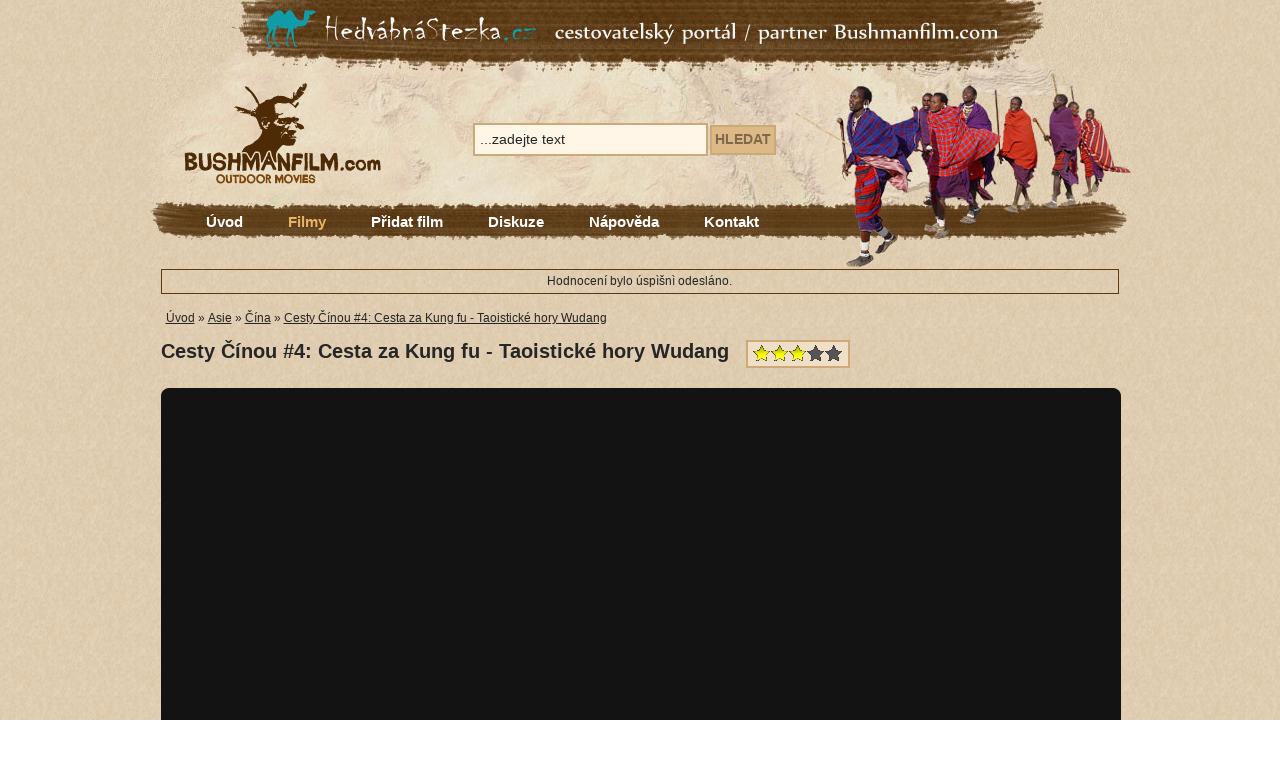

--- FILE ---
content_type: text/html; charset=utf-8
request_url: https://www.bushmanfilm.com/cesty-cinou-4-cesta-za-kung-fu-taoisticke-hory-wudang/?rating-vote=5
body_size: 4790
content:


<!DOCTYPE html PUBLIC "-//W3C//DTD XHTML 1.0 Transitional//EN" "http://www.w3.org/TR/xhtml1/DTD/xhtml1-transitional.dtd">
<html xmlns="http://www.w3.org/1999/xhtml" xml:lang="en" lang="en">
<head id="ctl00_Head1"><link href="../App_Themes/bushmanfilm.com/humi.css" type="text/css" rel="stylesheet" /><link href="../App_Themes/bushmanfilm.com/main.css" type="text/css" rel="stylesheet" /><link href="../App_Themes/bushmanfilm.com/star_rating.css" type="text/css" rel="stylesheet" /><meta http-equiv="content-type" content="text/html; charset=utf-8" /><meta http-equiv="content-language" content="cs" />
    <link rel="Shortcut Icon" href="/app_themes/bushmanfilm.com/favicon.ico" />
    <meta property="fb:admins" content="1596252474,1342387114" /><meta property="og:image" content="http://www.bushmanfilm.com/app_themes/bushmanfilm.com/img/main/logo_bushmanfilm.gif" /><title>
	Cesty Č&#237;nou #4: Cesta za Kung fu - Taoistick&#233; hory Wudang 
</title>
    
    <link rel="shortcut icon" href="/favicon.ico" type="image/x-icon" />
    
    <script type="text/javascript">
        function MapHoverClass(elm, activate) {
            var s = new String(elm.className);
            if (activate && s.indexOf("active hover", 0) < 0) {
                elm.className = s + " active hover";
            }
            else if (!activate && s.indexOf("active hover", 0) >= 0) {
                elm.className = s.replace("active hover", "");
            }
        }
    </script>
    <script type="text/javascript">

        var _gaq = _gaq || [];
        _gaq.push(['_setAccount', 'UA-30429487-1']);
        _gaq.push(['_trackPageview']);

        (function () {
            var ga = document.createElement('script'); ga.type = 'text/javascript'; ga.async = true;
            ga.src = ('https:' == document.location.protocol ? 'https://ssl' : 'http://www') + '.google-analytics.com/ga.js';
            var s = document.getElementsByTagName('script')[0]; s.parentNode.insertBefore(ga, s);
        })();

    </script>
<meta name="Keywords" content="Cesty Čínou #4: Cesta za Kung fu - Taoistické hory Wudang    dokument film ke shlédnutí outdoor film outdoor movies outdoorfilmy otdoormovies outdoorové filmy dokumentární film cestopisný film" /><meta name="Description" content="Cesty Čínou #4: Cesta za Kung fu - Taoistické hory Wudang    dokument film ke shlédnutí outdoor film outdoor movies outdoorfilmy otdoormovies outdoorové filmy dokumentární film cestopisný film" /><!-- [if IE]><link href="../App_Themes/bushmanfilm.com/main_ie.css" type="text/css" rel="stylesheet" /><![endif] --></head>
<body>
    <div id="fb-root">
    </div>
    <script>
        (function (d, s, id) {
            var js, fjs = d.getElementsByTagName(s)[0];
            if (d.getElementById(id)) return;
            js = d.createElement(s); js.id = id;
            js.src = "//connect.facebook.net/cs_CZ/all.js#xfbml=1&appId=190921874301414";
            fjs.parentNode.insertBefore(js, fjs);
        } (document, 'script', 'facebook-jssdk'));
    </script>
    <div id="page">
        <div class="hedvabna-stezka">
            <a href="http://www.hedvabnastezka.cz">
                <img src="/app_themes/bushmanfilm.com/img/pics/banner_hedvabna_stezka.jpg" title="Hedvábná stezka"
                    alt="Hedvábná stezka" /></a>
        </div>
        <div id="header">
            <div class="logo">
                <a href="/">
                    <img src="/app_themes/bushmanfilm.com/img/main/logo_bushmanfilm.gif" title="Bushmanfilm.com"
                        alt="Bushmanfilm.com" /></a>
            </div>
            <div id="ctl00_CmsMenuEx1" class="nav-main">

                            <div id="nav1">
                                <ul>
                        
                            <li><a href="/" title="&#218;vod">
                                &#218;vod</a>
                                
                            </li>
                        
                            <li class="active"><a href="/filmy/" title="Filmy">
                                Filmy</a>
                                
                            </li>
                        
                            <li><a href="/pridat-film/" title="Přidat film">
                                Přidat film</a>
                                
                            </li>
                        
                            <li><a href="/diskuze/" title="Diskuze">
                                Diskuze</a>
                                
                            </li>
                        
                            <li><a href="/napoveda/" title="N&#225;pověda">
                                N&#225;pověda</a>
                                
                            </li>
                        
                            <li><a href="/kontakty/" title="Kontakt">
                                Kontakt</a>
                                
                            </li>
                        
                            </ul></div>
                        
</div>
            <form method="get" action="/vyhledavani/" id="ctl00_CmsSearchBox1" class="search-box">
	<div><span class="search-input"><input type="text" name="q" value="...zadejte text" onclick="if (this.value == '...zadejte text') this.value='';" /></span><span class="search-button"><span><span><input type="submit" value="Hledat" /></span></span></span><input type="hidden" name="search_target" value="products" /><input type="hidden" name="search_target" value="articles" /></div>
</form>
        </div>
        <div id="content">
            
    
    
        <div class="movie-screen">
            <div id="ctl00_cphContent_pnlMessage" class="msg-info">
	Hodnocení bylo úspìšnì odesláno.
</div><div id="ctl00_cphContent_CmsBreadcrumbNavigation2" class="bread-crumbs">
	
                    <ul>
                
                    <li><a href="/"
                        title="Filmy">
                        Úvod</a> &raquo; </li>
                
                
                    <li><a href="/filmy/asie/"
                        title="Asie">
                        Asie</a> &raquo; </li>
                
                
                    <li><a href="/filmy/asie/cina/"
                        title="">
                        Čína</a> &raquo; </li>
                
                
                    <li><a class="current" title="">
                        Cesty Čínou #4: Cesta za Kung fu - Taoistické hory Wudang </a> </li>
                
                    </ul>
                    <div class="clear-both">
                    </div>
                
</div>
            
            <div class="clear-both">
            </div>
            <h1>
                Cesty Č&#237;nou #4: Cesta za Kung fu - Taoistick&#233; hory Wudang </h1>
            <div class="eval" style="background: #EFDFC6; border: solid 2px #CEAA7B;">
                <div id="ctl00_cphContent_CmsRating1">
	
                        <div class="cleaner">
                        </div>
                        <div class="cleaner">
                        </div>
                        
                        <div class="cleaner">
                        </div>
                        <div style="width: 90px; background: url('/app_themes/bushmanfilm.com/img/ico/star.gif') repeat-x;
                            height: 17px; position: relative;">
                            <div style="position: absolute; z-index: 0; height: 17px; width: 58%;
                                background: url('/app_themes/bushmanfilm.com/img/ico/star_full.gif') repeat-x;">
                            </div>
                            <div style="position: absolute; z-index: 1; height: 17px;">
                                
                        <a href="/cesty-cinou-4-cesta-za-kung-fu-taoisticke-hory-wudang/?rating-vote=1" style="height: 18px; width: 17px; float: left;">
                        </a>
                    
                        <a href="/cesty-cinou-4-cesta-za-kung-fu-taoisticke-hory-wudang/?rating-vote=2" style="height: 18px; width: 17px; float: left;">
                        </a>
                    
                        <a href="/cesty-cinou-4-cesta-za-kung-fu-taoisticke-hory-wudang/?rating-vote=3" style="height: 18px; width: 17px; float: left;">
                        </a>
                    
                        <a href="/cesty-cinou-4-cesta-za-kung-fu-taoisticke-hory-wudang/?rating-vote=4" style="height: 18px; width: 17px; float: left;">
                        </a>
                    
                        <a href="/cesty-cinou-4-cesta-za-kung-fu-taoisticke-hory-wudang/?rating-vote=5" style="height: 18px; width: 17px; float: left;">
                        </a>
                    
                            </div>
                        </div>
                        <div class="cleaner">
                        </div>
                    
</div>
            </div>
            <div id="fb-like-box" class="fb-like" data-href="http://www.bushmanfilm.com/cesty-cinou-4-cesta-za-kung-fu-taoisticke-hory-wudang/?rating-vote=5"
                data-send="true" data-width="500" data-show-faces="false" data-font="arial">
            </div>
            <div class="screen">
                <div style="margin: 0 auto; width: 720px;">
                    <p><iframe allowfullscreen="" frameborder="0" height="415" scrolling="no" src="https://www.youtube.com/embed/hYf9aLYQaxw" width="760"></iframe></p>

<p><span style="color:#FFFFFF;"><strong>Idem do h&ocirc;r Wudangshan. Najv&auml;č&scaron;&iacute;ch taoistick&yacute;ch h&ocirc;r v Č&iacute;ne a z&aacute;roveň jedn&eacute;ho z rod&iacute;sk č&iacute;nskych bojov&yacute;ch umen&iacute;. Ako dieťa som miloval kung fu filmy. Ako dieťa&nbsp;som miloval kung fu filmy. K l&aacute;ske k Č&iacute;ne som sa dostal vďaka bojov&yacute;m umeniam a st&aacute;le som ich veľk&yacute;m fan&uacute;&scaron;ikom. O &scaron;t&yacute;l Wudang boxing, ktor&yacute; poch&aacute;dza odtiaľto sa&nbsp;zasl&uacute;žil mn&iacute;ch Zhang Sanfeng, ktor&yacute; žil v jednom z miestnych kl&aacute;&scaron;torov. Nep&aacute;čil sa mu tvrd&yacute; &scaron;t&yacute;l neďalek&eacute;ho &Scaron;aolinu a hľadal pokojnej&scaron;iu a plynulej&scaron;iu formu bojov&eacute;ho&nbsp;umenia. Wudangshan patria medzi &scaron;tyri sv&auml;t&eacute; taoistick&eacute; hory Č&iacute;ny, dnes taktiež patria medzi pamiatky UNESCO. Cel&yacute; park m&aacute; 72 vrcholkov z ktor&yacute;ch najvy&scaron;&scaron;&iacute; je 1 500&nbsp;m n. m.</strong></span></p>

                </div>
            </div>
            <div class="screen-footer">
            </div>
        </div>
        <div class="movie-info">
            <div class="pane-left">
                <h2>
                    Poslední komentáře</h2>
                <div class="fb-comments" data-href="http://www.bushmanfilm.com/cesty-cinou-4-cesta-za-kung-fu-taoisticke-hory-wudang/?rating-vote=5"
                    data-num-posts="5" data-width="478">
                </div>
                
            </div>
            <div class="pane-right">
                <h2>
                    Informace o filmu</h2>
                <p>
                    Idem do h&#244;r Wudangshan. Najv&#228;čš&#237;ch taoistick&#253;ch h&#244;r v Č&#237;ne a z&#225;roveň jedn&#233;ho z rod&#237;sk č&#237;nskych bojov&#253;ch umen&#237;. Ako dieťa som miloval kung fu filmy. Ako dieťa som miloval...
                </p>
                <table summary="Informace o filmu">
                    <div id="ctl00_cphContent_x">
	
                        
                            <tr>
                                <th>
                                    režie:
                                </th>
                                <td>
                                    Pavel Dvořák
                                    
                                </td>
                            </tr>
                        
                        
                            <tr>
                                <th>
                                    produkce:
                                </th>
                                <td>
                                    Pavel Dvořák
                                    
                                </td>
                            </tr>
                        
                        
                            <tr>
                                <th>
                                    rok:
                                </th>
                                <td>
                                    2016
                                    
                                </td>
                            </tr>
                        
                        
                            <tr>
                                <th>
                                    jméno autora:
                                </th>
                                <td>
                                    Pavel Dvořák
                                    
                                </td>
                            </tr>
                        
                        
                            <tr>
                                <th>
                                    typ:
                                </th>
                                <td>
                                    Cestopisný
                                    
                                </td>
                            </tr>
                        
                        
                        
</div><div id="ctl00_cphContent_CmsProductParameters1">

</div><div id="ctl00_cphContent_CmsProductParameters2">

</div>
                </table>
                <div class="clear-both">
                </div>
            </div>
            
    
    
    
    
    
    
    
    <div class="clear-both">
    </div>

        </div>
        <div class="clear-both">
        </div>
        <div class="banner-hs">
            <script type='text/javascript'>
            <!--                //<![CDATA[
                var m3_u = (location.protocol == 'https:' ? 'https://openx.hedvabnastezka.cz/www/delivery/ajs.php' : 'http://openx.hedvabnastezka.cz/www/delivery/ajs.php')
;
                var m3_r = Math.floor(Math.random() * 99999999999);
                if (!document.MAX_used) document.MAX_used = ',';
                document.write("<scr" + "ipt type='text/javascript' src='" + m3_u);
                document.write("?zoneid=3");
                document.write('&amp;cb=' + m3_r);
                if (document.MAX_used != ',') document.write("&amp;exclude="
+ document.MAX_used);

                document.write(document.charset ?
'&amp;charset=' + document.charset : (document.characterSet ?
'&amp;charset=' + document.characterSet : ''));
                document.write("&amp;loc=" + escape(window.location));

                if (document.referrer) document.write("&amp;referer=" +
escape(document.referrer));
                if (document.context) document.write("&context=" +
escape(document.context));
                if (document.mmm_fo) document.write("&amp;mmm_fo=1");

                document.write("'><\/scr" + "ipt>");

            //]]>-->
            </script>
            <noscript>
                <a href='http://openx.hedvabnastezka.cz/www/delivery/ck.php?n=a0aeb7f3&cb=INSERT_RANDOM_NUMBER_HERE'>
                    <img src='http://openx.hedvabnastezka.cz/www/delivery/avw.php?zoneid=3&cb=INSERT_RANDOM_NUMBER_HERE&n=a0aeb7f3'
                        alt='' /></a>
            </noscript>
        </div>
        <div class="clear-both">
        </div>
        <div id="footer">
            <p class="right">
                &copy;2009 Bushmanfilm, <a href="/privacy-policy/">Privacy Policy</a>,
                Design: <a href="http://www.serviciografico.com">www.serviciografico.com</a></p>
<div id="webkomplet-footer"><a href="https://boldem.cz" title="e-mail marketing">E-mail marketing</a>, <a href="https://www.webkomplet.cz" title="výroba webových stránek">výroba webových stránek</a><span>&nbsp;© 2022 <a href="https://www.webkomplet.cz">Webkomplet, s.r.o.</a></span>
</div>
        </div>
    </div>
</body>
</html>
